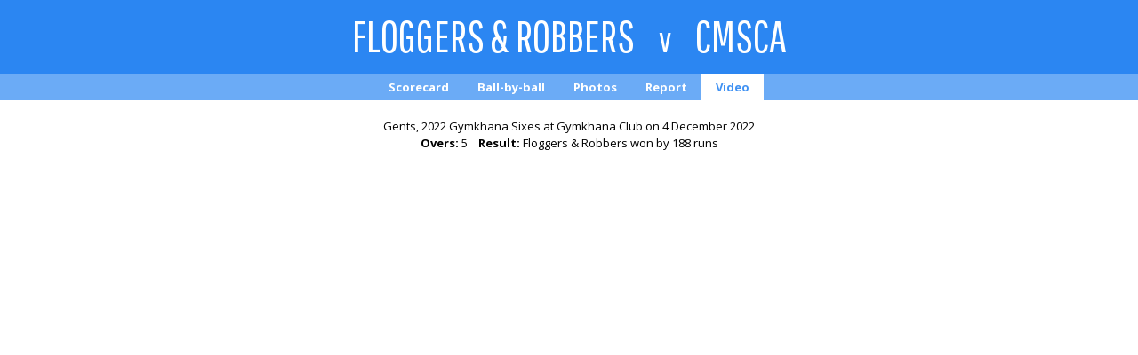

--- FILE ---
content_type: text/html; charset=utf-8
request_url: https://chiangmai.cricket/video/941
body_size: 1323
content:


<!DOCTYPE html>
<html class="fitscreen">

<head><title>
	Floggers & Robbers v CMSCA at Gymkhana Club (Chiang Mai-Gym) on 4 December 2022
</title><meta name="google" content="notranslate" /><meta name="robots" content="noindex" /><meta id="ctl00_vpt" name="viewport" content="width=device-width" /><link type="text/css" rel="stylesheet" href="/CSS/Reset.css" /><link type="text/css" rel="stylesheet" href="//fonts.googleapis.com/css?family=Open+Sans:400,700" /><link type="text/css" rel="stylesheet" href="//fonts.googleapis.com/css?family=Pathway+Gothic+One" /><link type="text/css" rel="stylesheet" href="//fonts.googleapis.com/css?family=Montserrat:500" /><link type="text/css" rel="stylesheet" href="/CSS/Scorecard.css?update=12" /><link type="text/css" rel="stylesheet" href="/Fancybox/jquery.fancybox.min.css" /><link type="image/png" rel="icon" href="/Images/icon-stumps-16.png" sizes="16x16" /><link type="image/png" rel="icon" href="/Images/icon-stumps-32.png" sizes="32x32" />
	<script type="text/javascript" src="//ajax.googleapis.com/ajax/libs/jquery/3.2.1/jquery.min.js"></script>
	<script type="text/javascript" src="/Fancybox/jquery.fancybox.min.js"></script>

	<!-- Google tag (gtag.js) -->
	<script async src="https://www.googletagmanager.com/gtag/js?id=G-S4Q7H2WVRM"></script>
	<script>
		window.dataLayer = window.dataLayer || [];
		function gtag() { dataLayer.push(arguments); }
		gtag('js', new Date());
		gtag('config', 'G-S4Q7H2WVRM');
	</script>

	</head>

<body>

	<script type="text/javascript">
		$(function() {
			if (screen.width < 720) {
				$('#ctl00_vpt').attr('content','width=720');
			}
		});
	</script>

	<form method="post" action="../Match/Video.aspx?ID=941" id="aspnetForm">
<div>
<input type="hidden" name="__VIEWSTATE" id="__VIEWSTATE" value="/wEPDwUKLTcwODg1MTE2NmRkgLAeebMLbrjNo1IQGckE1CvjEFo=" />
</div>

<div>

	<input type="hidden" name="__VIEWSTATEGENERATOR" id="__VIEWSTATEGENERATOR" value="5DEB2406" />
</div>
		<div id="ctl00_scoring" class="clearfix">
			<h1 id="ctl00_matchTitle" class="formHeading">Floggers & Robbers <small>v</small> CMSCA</h1>
			<ul id="ctl00_menu" class="menu">
				<li id="ctl00_navScorecard"><a href="/scorecard/941">Scorecard</a></li><li id="ctl00_NavBallByBall"><a href="/ball-by-ball/941">Ball-by-ball</a></li><li id="ctl00_navGallery"><a href="/gallery/941">Photos</a></li><li id="ctl00_navReport"><a href="/report/941">Report</a></li><li id="ctl00_navVideo" class=" active"><a href="/video/941">Video</a></li>
			</ul>
			<p id="ctl00_details" class="details">Gents, 2022 Gymkhana Sixes at Gymkhana Club on 4 December 2022<br /><b>Overs:</b> 5<b style='margin-left:12px'>Result:</b> Floggers & Robbers won by 188 runs</p>
			

	


		</div>
	</form>

<script defer src="https://static.cloudflareinsights.com/beacon.min.js/vcd15cbe7772f49c399c6a5babf22c1241717689176015" integrity="sha512-ZpsOmlRQV6y907TI0dKBHq9Md29nnaEIPlkf84rnaERnq6zvWvPUqr2ft8M1aS28oN72PdrCzSjY4U6VaAw1EQ==" data-cf-beacon='{"version":"2024.11.0","token":"e74e0c6361cf478595a59e1fb7fb7b0a","r":1,"server_timing":{"name":{"cfCacheStatus":true,"cfEdge":true,"cfExtPri":true,"cfL4":true,"cfOrigin":true,"cfSpeedBrain":true},"location_startswith":null}}' crossorigin="anonymous"></script>
</body>

</html>

--- FILE ---
content_type: text/css
request_url: https://chiangmai.cricket/CSS/Scorecard.css?update=12
body_size: 969
content:
/*
����������������������
Home
����������������������
*/
html {
	background:#000;
}
body {
	font:20px/1.5 'Open Sans', sans-serif;
	color:#fff;
	background:#000;
	min-width:600px;
	-webkit-text-size-adjust:100%;
}
.split-panel {
	width:40%;
	margin:0 3.5%;
}
h1 {
	text-align:center;
	color:#fff;
	background:#2b86f2;
	font:80px/130px 'Pathway Gothic One';
	text-transform:uppercase;
}
h1 small {
	text-transform:none;
	padding:0 20px;
}
h2, h3 {
	font-size:40px;
	line-height:60px;
	font-family:'Pathway Gothic One';
	color:#2b86f2;
	text-transform:uppercase;
	margin-bottom:0.3em;
}
.menu {
	text-align:center;
	background:#6babf6;
	height:30px;
	margin-bottom:1.5em;
}
.menu li {
	display:inline-block;
}
.menu a {
	display:block;
	line-height:30px;
	padding:0 16px;
	font-weight:bold;
	text-decoration:none;
	color:#fff;
}
.menu a:hover {
	background:rgba(255,255,255,0.07);
}
.menu a:active {
	background:rgba(255,255,255,0.12);
}
.menu li.active a {
	color:#4192f3;
	background:#fff;
}
.details {
	text-align:center;
	margin:5px 0 30px 0;
}
.points {
	text-align:center;
	padding-bottom:30px;
}

.scorecard {
	width:100%;
}
.scorecard th {
	font-weight:bold;
	color:#2b86f2;
}
.scorecard th,
.scorecard td {
	padding-right:26px;
}
.scorecard .right {
	text-align:right;
}
.scorecard .center {
	text-align:center;
}
.scorecard .number {
	padding-right:20px;
}
.scorecard .number:last-child {
	padding-right:3px;
}
.scorecard .score {
	font-weight:bold;
}
.scorecard .total-score {
	color:#e00;
	font-size:40px;
}
.scorecard b.total-label {
	color:#2b86f2;
}
.scorecard tr.current td,
.scorecard tr.not-out td {
	color:#e00;
}
.scorecard tr.not-out td {
	border-top:2px solid #000;
}
strong.number {
	font-size:15px;
	width:22px;
	display:inline-block;
}
.fow {
	margin:1.5em 0 2em 0;
	border-top:1px solid #e2e2e2;
	padding-top:0.5em;
}
.fow li {
	display:inline;
	white-space:nowrap;
}
.fow li:after {
	content:', ';
}
.fow li:first-child:after,
.fow li:last-child:after {
	content:'';
}



/*
����������������������
Home
����������������������
*/
html.fitscreen {
	background:#fff;
}
html.fitscreen body {
	font-size:13px;
	color:#000;
	background:#fff;
}
html.fitscreen h1 {
	font-size:50px;
	line-height:80px;
}
html.fitscreen .split-panel {
	min-width:550px;
	margin-bottom:50px;
	max-width:650px;
	display:inline-block;
	vertical-align:top;
	text-align:left;
}
html.fitscreen .scorecard tr.not-out td {
	border:0;
}
html.fitscreen strong.number {
	font-size:12px;
	width:17px;
}

@media only screen and (max-width: 1400px) {
	html.fitscreen .split-panel {
		float:none;
		width:90%;
		min-width:400px;
		max-width:550px;
	}
}

@media only screen and (max-width: 767px) {
	body {
		min-height:1024px;
	}
}


/*
����������������������
Photo Galleries
����������������������
*/
#album {
	max-width:1400px;
	box-sizing:border-box;
	padding:15px 1px 1px 15px;
	margin:auto;
	text-align:center;
}
#album li {
	display:inline-block;
	margin:0 14px 14px 0;
}
#album img {
	display:block;
	width:150px;
	height:150px;
	background:#f2f2f2;
}
#album a:hover img {
	opacity:.93;
}


/*
����������������������
Report
����������������������
*/
.dropcap > p:first-child:first-letter {
	float:left;
	display:block;
	color:#2b86f2;
	font-size:4em;
	line-height:1;
	margin:-1px 4px 0 0;
}
#report-wrapper {
	max-width:900px;
	padding:20px;
	margin:auto;
}
#report-wrapper h2,
#report-wrapper h3 {
	color:inherit;
	font:500 36px/1.2 Montserrat;
	text-transform:none;
}
#report-wrapper h3 {
	font-size:24px;
	text-transform:none;
	margin-bottom:0.75em;
	padding-top:1em;
}
#report-wrapper p {
	margin-bottom:1em;
}
#report-wrapper p.byline {
	margin-bottom:2em;
	border-top:1px solid #e2e2e2;
	padding-top:0.3em;
}
#report-wrapper a.main {
	display:block;
	margin-bottom:30px;
}
#report-wrapper a.main img {
	display:block;
}

/*
����������������������
BBB
����������������������
*/
.over {
	margin-top:1.9em;
}
.over h4 {
	background:#e2e2e2;
	padding:0 6px;
	font-size:12px;
	height:1.9em;
	line-height:1.9em;
	margin-bottom:0.2em;
	border-radius:4px;
}
.over h4 span.end {
	float:left;
}
.over h4 span.end b {
	margin-right:0.3em;
}
.over h4 span.total {
	float:right;
}
.over li span {
	display:inline-block;
	width:30px;
}
.over li span.code {
	text-align:center;
	width:50px;
	margin-right:10px;
	font-size:12px;
}
.over li {
	border-bottom:1px solid #e2e2e2;
	padding:0.3em 0;
}
.over b.boundary {
	color:#2b86f2;
}
.over b.out {
	color:#e00;
}
.over li:last-child {
	border:0;
}
.batsman-out {
	margin:0.3em 0 0 97px;
	font-weight:bold;
}